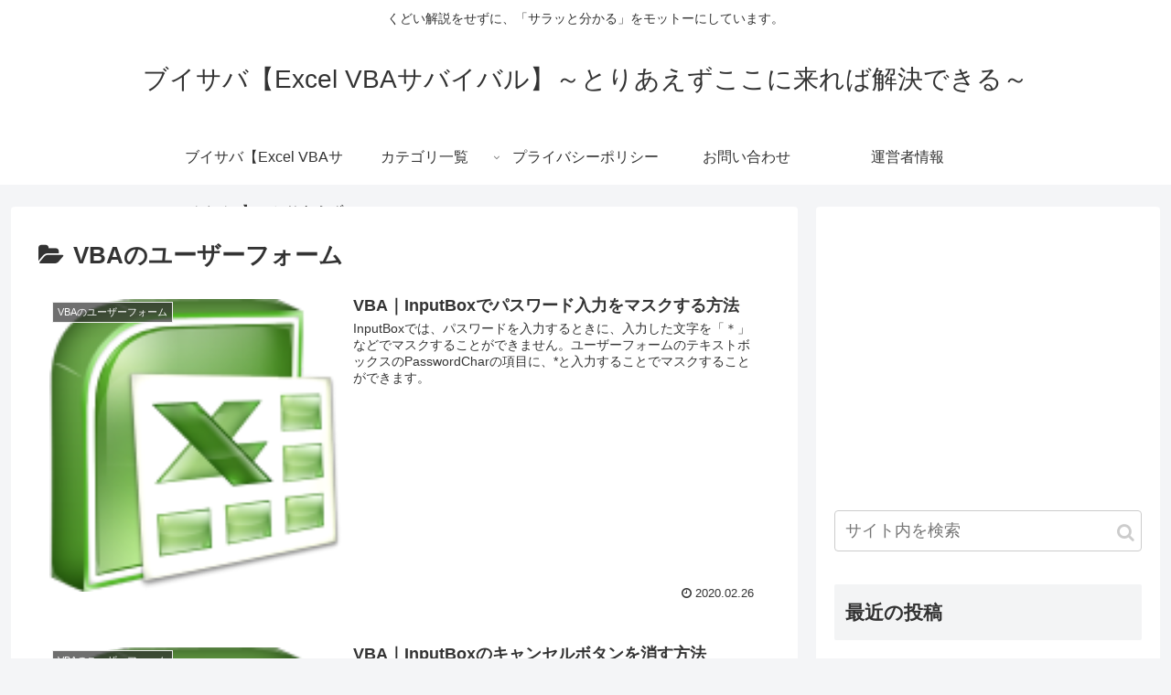

--- FILE ---
content_type: text/html; charset=utf-8
request_url: https://www.google.com/recaptcha/api2/aframe
body_size: 266
content:
<!DOCTYPE HTML><html><head><meta http-equiv="content-type" content="text/html; charset=UTF-8"></head><body><script nonce="ugWdEJee8kVnLxC8LWnyOQ">/** Anti-fraud and anti-abuse applications only. See google.com/recaptcha */ try{var clients={'sodar':'https://pagead2.googlesyndication.com/pagead/sodar?'};window.addEventListener("message",function(a){try{if(a.source===window.parent){var b=JSON.parse(a.data);var c=clients[b['id']];if(c){var d=document.createElement('img');d.src=c+b['params']+'&rc='+(localStorage.getItem("rc::a")?sessionStorage.getItem("rc::b"):"");window.document.body.appendChild(d);sessionStorage.setItem("rc::e",parseInt(sessionStorage.getItem("rc::e")||0)+1);localStorage.setItem("rc::h",'1768960560865');}}}catch(b){}});window.parent.postMessage("_grecaptcha_ready", "*");}catch(b){}</script></body></html>